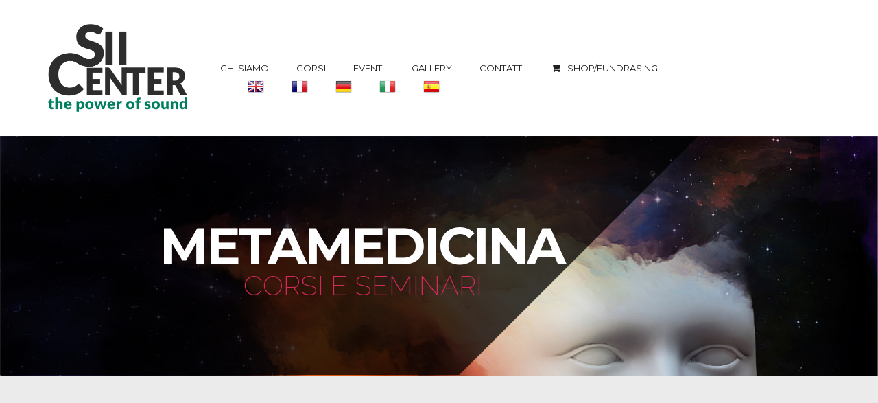

--- FILE ---
content_type: text/html; charset=UTF-8
request_url: https://www.siicenter.org/shortcodes/google-maps/
body_size: 15019
content:
<!doctype html>
<html lang="it-IT" >
<head>
	<meta charset="UTF-8">
	<link rel="profile" href="https://gmpg.org/xfn/11">
	<link rel="pingback" href="https://www.siicenter.org/xmlrpc.php">
	<meta name="viewport" content="width=device-width, initial-scale=1">
	<title>Google Maps &#8211; SII CENTER</title>
<link rel='dns-prefetch' href='//maps.googleapis.com' />
<link rel='dns-prefetch' href='//fonts.googleapis.com' />
<link rel='dns-prefetch' href='//s.w.org' />
<link rel="alternate" type="application/rss+xml" title="SII CENTER &raquo; Feed" href="https://www.siicenter.org/feed/" />
<link rel="alternate" type="application/rss+xml" title="SII CENTER &raquo; Feed dei commenti" href="https://www.siicenter.org/comments/feed/" />
		<script type="text/javascript">
			window._wpemojiSettings = {"baseUrl":"https:\/\/s.w.org\/images\/core\/emoji\/13.0.0\/72x72\/","ext":".png","svgUrl":"https:\/\/s.w.org\/images\/core\/emoji\/13.0.0\/svg\/","svgExt":".svg","source":{"concatemoji":"https:\/\/www.siicenter.org\/wp-includes\/js\/wp-emoji-release.min.js?ver=5.5.17"}};
			!function(e,a,t){var n,r,o,i=a.createElement("canvas"),p=i.getContext&&i.getContext("2d");function s(e,t){var a=String.fromCharCode;p.clearRect(0,0,i.width,i.height),p.fillText(a.apply(this,e),0,0);e=i.toDataURL();return p.clearRect(0,0,i.width,i.height),p.fillText(a.apply(this,t),0,0),e===i.toDataURL()}function c(e){var t=a.createElement("script");t.src=e,t.defer=t.type="text/javascript",a.getElementsByTagName("head")[0].appendChild(t)}for(o=Array("flag","emoji"),t.supports={everything:!0,everythingExceptFlag:!0},r=0;r<o.length;r++)t.supports[o[r]]=function(e){if(!p||!p.fillText)return!1;switch(p.textBaseline="top",p.font="600 32px Arial",e){case"flag":return s([127987,65039,8205,9895,65039],[127987,65039,8203,9895,65039])?!1:!s([55356,56826,55356,56819],[55356,56826,8203,55356,56819])&&!s([55356,57332,56128,56423,56128,56418,56128,56421,56128,56430,56128,56423,56128,56447],[55356,57332,8203,56128,56423,8203,56128,56418,8203,56128,56421,8203,56128,56430,8203,56128,56423,8203,56128,56447]);case"emoji":return!s([55357,56424,8205,55356,57212],[55357,56424,8203,55356,57212])}return!1}(o[r]),t.supports.everything=t.supports.everything&&t.supports[o[r]],"flag"!==o[r]&&(t.supports.everythingExceptFlag=t.supports.everythingExceptFlag&&t.supports[o[r]]);t.supports.everythingExceptFlag=t.supports.everythingExceptFlag&&!t.supports.flag,t.DOMReady=!1,t.readyCallback=function(){t.DOMReady=!0},t.supports.everything||(n=function(){t.readyCallback()},a.addEventListener?(a.addEventListener("DOMContentLoaded",n,!1),e.addEventListener("load",n,!1)):(e.attachEvent("onload",n),a.attachEvent("onreadystatechange",function(){"complete"===a.readyState&&t.readyCallback()})),(n=t.source||{}).concatemoji?c(n.concatemoji):n.wpemoji&&n.twemoji&&(c(n.twemoji),c(n.wpemoji)))}(window,document,window._wpemojiSettings);
		</script>
		<style type="text/css">
img.wp-smiley,
img.emoji {
	display: inline !important;
	border: none !important;
	box-shadow: none !important;
	height: 1em !important;
	width: 1em !important;
	margin: 0 .07em !important;
	vertical-align: -0.1em !important;
	background: none !important;
	padding: 0 !important;
}
</style>
	<link rel='stylesheet' id='gtranslate-style-css'  href='https://www.siicenter.org/wp-content/plugins/gtranslate/gtranslate-style24.css?ver=5.5.17' type='text/css' media='all' />
<link rel='stylesheet' id='wp-block-library-css'  href='https://www.siicenter.org/wp-includes/css/dist/block-library/style.min.css?ver=5.5.17' type='text/css' media='all' />
<link rel='stylesheet' id='wc-block-vendors-style-css'  href='https://www.siicenter.org/wp-content/plugins/woocommerce/packages/woocommerce-blocks/build/vendors-style.css?ver=4.4.3' type='text/css' media='all' />
<link rel='stylesheet' id='wc-block-style-css'  href='https://www.siicenter.org/wp-content/plugins/woocommerce/packages/woocommerce-blocks/build/style.css?ver=4.4.3' type='text/css' media='all' />
<link rel='stylesheet' id='layerslider-css'  href='https://www.siicenter.org/wp-content/plugins/LayerSlider/static/css/layerslider.css?ver=5.6.9' type='text/css' media='all' />
<link rel='stylesheet' id='ls-google-fonts-css'  href='https://fonts.googleapis.com/css?family=Lato:100,300,regular,700,900%7COpen+Sans:300%7CIndie+Flower:regular%7COswald:300,regular,700&#038;subset=latin%2Clatin-ext' type='text/css' media='all' />
<link rel='stylesheet' id='rs-plugin-settings-css'  href='https://www.siicenter.org/wp-content/plugins/revslider/public/assets/css/settings.css?ver=5.4.8.3' type='text/css' media='all' />
<style id='rs-plugin-settings-inline-css' type='text/css'>
.tp-caption a{color:#ff7302;text-shadow:none;-webkit-transition:all 0.2s ease-out;-moz-transition:all 0.2s ease-out;-o-transition:all 0.2s ease-out;-ms-transition:all 0.2s ease-out}.tp-caption a:hover{color:#ffa902}
</style>
<link rel='stylesheet' id='woocommerce-layout-css'  href='https://www.siicenter.org/wp-content/plugins/woocommerce/assets/css/woocommerce-layout.css?ver=5.1.3' type='text/css' media='all' />
<link rel='stylesheet' id='woocommerce-smallscreen-css'  href='https://www.siicenter.org/wp-content/plugins/woocommerce/assets/css/woocommerce-smallscreen.css?ver=5.1.3' type='text/css' media='only screen and (max-width: 768px)' />
<link rel='stylesheet' id='woocommerce-general-css'  href='https://www.siicenter.org/wp-content/plugins/woocommerce/assets/css/woocommerce.css?ver=5.1.3' type='text/css' media='all' />
<style id='woocommerce-inline-inline-css' type='text/css'>
.woocommerce form .form-row .required { visibility: visible; }
</style>
<link rel='stylesheet' id='font-awesome-css'  href='https://www.siicenter.org/wp-content/plugins/unyson/framework/static/libs/font-awesome/css/font-awesome.min.css?ver=2.7.24' type='text/css' media='all' />
<link rel='stylesheet' id='bootstrap-css'  href='https://www.siicenter.org/wp-content/themes/the-core-parent/css/bootstrap.css?ver=1.0.42' type='text/css' media='all' />
<link rel='stylesheet' id='fw-mmenu-css'  href='https://www.siicenter.org/wp-content/themes/the-core-parent/css/jquery.mmenu.all.css?ver=1.0.42' type='text/css' media='all' />
<link rel='stylesheet' id='the-core-style-css'  href='https://www.siicenter.org/wp-content/uploads/the-core-style.css?ver=1616534763' type='text/css' media='all' />
<link rel='stylesheet' id='fw-theme-style-css'  href='https://www.siicenter.org/wp-content/themes/the-core-parent/style.css?ver=1.0.42' type='text/css' media='all' />
<style id='fw-theme-style-inline-css' type='text/css'>
.tf-sh-2f0835b8243f29580f35be1f15457fd8 .fw-col-inner{padding: 85px 85px 0px 85px;}@media only screen and (max-width: 767px) { .tf-sh-2f0835b8243f29580f35be1f15457fd8 .fw-col-inner{padding-top:0px;padding-right:0px;padding-bottom:0px;padding-left:0px;} }
.tf-sh-6bdd3356a4b9475e0ce119d5d7338223 .fw-col-inner{padding: 0px 85px 0px 85px;}@media only screen and (max-width: 767px) { .tf-sh-6bdd3356a4b9475e0ce119d5d7338223 .fw-col-inner{padding-top:0px;padding-right:0px;padding-bottom:0px;padding-left:0px;} }
.tf-sh-4d29ab00a4b6910ea729fb8b9c214d5a .fw-special-title {font-family: 'Montserrat';font-style: normal;font-weight:700;line-height:40px;font-size:19px;letter-spacing:-1px;}
.tf-sh-77ecde4e2ca95604390c8aaad1044f1d .fw-map-canvas .infowindow-title a, .tf-sh-77ecde4e2ca95604390c8aaad1044f1d .fw-map-canvas .infowindow-title a:hover {font-family: 'Montserrat';font-style: normal;font-weight:700;line-height:33px;font-size:13px;letter-spacing:0px;color:#d12a5c;}.tf-sh-77ecde4e2ca95604390c8aaad1044f1d .fw-map-canvas .infowindow-title a:hover {opacity: 0.8;}.tf-sh-77ecde4e2ca95604390c8aaad1044f1d .fw-map-canvas .infowindow-description {font-family: 'Quattrocento Sans';font-style: normal;font-weight:400;line-height:18px;font-size:13px;letter-spacing:0px;}
.tf-sh-0666dd98ad3bf6ce800561ae52ab7ea4 .fw-col-inner{padding: 0px 20px 0px 85px;}@media only screen and (max-width: 767px) { .tf-sh-0666dd98ad3bf6ce800561ae52ab7ea4 .fw-col-inner{padding-top:0px;padding-right:0px;padding-bottom:0px;padding-left:0px;} }
.tf-sh-3aed3e798099d480f517d30ab82a2fa3 .fw-map-canvas .infowindow-title a, .tf-sh-3aed3e798099d480f517d30ab82a2fa3 .fw-map-canvas .infowindow-title a:hover {font-family: 'Montserrat';font-style: normal;font-weight:700;line-height:33px;font-size:13px;letter-spacing:0px;}.tf-sh-3aed3e798099d480f517d30ab82a2fa3 .fw-map-canvas .infowindow-title a:hover {opacity: 0.8;}.tf-sh-3aed3e798099d480f517d30ab82a2fa3 .fw-map-canvas .infowindow-description {font-family: 'Quattrocento Sans';font-style: normal;font-weight:400;line-height:18px;font-size:13px;letter-spacing:0px;}
.tf-sh-f356e0ad772f002d0390f9c5580f08f5 .fw-col-inner{padding: 0px 85px 0px 20px;}@media only screen and (max-width: 767px) { .tf-sh-f356e0ad772f002d0390f9c5580f08f5 .fw-col-inner{padding-top:0px;padding-right:0px;padding-bottom:0px;padding-left:0px;} }
.tf-sh-dad4b6052f3a42de42450ad1a31db662 .fw-map-canvas .infowindow-title a, .tf-sh-dad4b6052f3a42de42450ad1a31db662 .fw-map-canvas .infowindow-title a:hover {font-family: 'Montserrat';font-style: normal;font-weight:700;line-height:33px;font-size:13px;letter-spacing:-1px;color:#d12a5c;}.tf-sh-dad4b6052f3a42de42450ad1a31db662 .fw-map-canvas .infowindow-title a:hover {opacity: 0.8;}.tf-sh-dad4b6052f3a42de42450ad1a31db662 .fw-map-canvas .infowindow-description {font-family: 'Quattrocento Sans';font-style: normal;font-weight:400;line-height:18px;font-size:13px;letter-spacing:0px;}
.tf-sh-df2f014838cc9788d7610940419e0a7d .fw-col-inner{padding: 0px 85px 0px 85px;}@media only screen and (max-width: 767px) { .tf-sh-df2f014838cc9788d7610940419e0a7d .fw-col-inner{padding-top:0px;padding-right:0px;padding-bottom:0px;padding-left:0px;} }
.tf-sh-dc94ba8d025bf0c3bfe93387f4fc0d59 .fw-special-title {font-family: 'Montserrat';font-style: normal;font-weight:700;line-height:40px;font-size:19px;letter-spacing:-1px;}
.tf-sh-c4895f28ee24c1618270f51286495913 .fw-col-inner{padding: 0px 85px 0px 85px;}@media only screen and (max-width: 767px) { .tf-sh-c4895f28ee24c1618270f51286495913 .fw-col-inner{padding-top:0px;padding-right:0px;padding-bottom:0px;padding-left:0px;} }
.tf-sh-2ec8450a06fa9b675407bbe4094d71d2 .fw-map-canvas .infowindow-title a, .tf-sh-2ec8450a06fa9b675407bbe4094d71d2 .fw-map-canvas .infowindow-title a:hover {font-family: 'Montserrat';font-style: normal;font-weight:700;line-height:33px;font-size:13px;letter-spacing:0px;}.tf-sh-2ec8450a06fa9b675407bbe4094d71d2 .fw-map-canvas .infowindow-title a:hover {opacity: 0.8;}.tf-sh-2ec8450a06fa9b675407bbe4094d71d2 .fw-map-canvas .infowindow-description {font-family: 'Quattrocento Sans';font-style: normal;font-weight:400;line-height:18px;font-size:13px;letter-spacing:0px;}
.tf-sh-79812b10ef70a0fd925c44387ddb47a8 .fw-col-inner{padding: 0px 85px 0px 85px;}@media only screen and (max-width: 767px) { .tf-sh-79812b10ef70a0fd925c44387ddb47a8 .fw-col-inner{padding-top:0px;padding-right:0px;padding-bottom:0px;padding-left:0px;} }
.tf-sh-4c69139000de9e3c3f2a3fd5dd135a40 .fw-map-canvas .infowindow-title a, .tf-sh-4c69139000de9e3c3f2a3fd5dd135a40 .fw-map-canvas .infowindow-title a:hover {font-family: 'Montserrat';font-style: normal;font-weight:700;line-height:33px;font-size:13px;letter-spacing:-1px;color:#d12a5c;}.tf-sh-4c69139000de9e3c3f2a3fd5dd135a40 .fw-map-canvas .infowindow-title a:hover {opacity: 0.8;}.tf-sh-4c69139000de9e3c3f2a3fd5dd135a40 .fw-map-canvas .infowindow-description {font-family: 'Quattrocento Sans';font-style: normal;font-weight:400;line-height:18px;font-size:13px;letter-spacing:0px;}
.tf-sh-3cab1ef9f8967044c03703e6ceb7dfde .fw-col-inner{padding: 0px 85px 0px 85px;}@media only screen and (max-width: 767px) { .tf-sh-3cab1ef9f8967044c03703e6ceb7dfde .fw-col-inner{padding-top:0px;padding-right:0px;padding-bottom:0px;padding-left:0px;} }
.tf-sh-1db2d90d7469fd931cf81869d4bbfc35 .fw-map-canvas .infowindow-title a, .tf-sh-1db2d90d7469fd931cf81869d4bbfc35 .fw-map-canvas .infowindow-title a:hover {font-family: 'Montserrat';font-style: normal;font-weight:700;line-height:33px;font-size:13px;letter-spacing:0px;}.tf-sh-1db2d90d7469fd931cf81869d4bbfc35 .fw-map-canvas .infowindow-title a:hover {opacity: 0.8;}.tf-sh-1db2d90d7469fd931cf81869d4bbfc35 .fw-map-canvas .infowindow-description {font-family: 'Quattrocento Sans';font-style: normal;font-weight:400;line-height:18px;font-size:13px;letter-spacing:0px;}
.tf-sh-ad68828c58e0c217b7029e516f1284e2 .fw-col-inner{padding: 0px 85px 0px 85px;}@media only screen and (max-width: 767px) { .tf-sh-ad68828c58e0c217b7029e516f1284e2 .fw-col-inner{padding-top:0px;padding-right:0px;padding-bottom:0px;padding-left:0px;} }
.tf-sh-d7f1810cda843e9cdb758f04522110d9 .fw-map-canvas .infowindow-title a, .tf-sh-d7f1810cda843e9cdb758f04522110d9 .fw-map-canvas .infowindow-title a:hover {font-family: 'Montserrat';font-style: normal;font-weight:700;line-height:33px;font-size:13px;letter-spacing:-1px;color:#d12a5c;}.tf-sh-d7f1810cda843e9cdb758f04522110d9 .fw-map-canvas .infowindow-title a:hover {opacity: 0.8;}.tf-sh-d7f1810cda843e9cdb758f04522110d9 .fw-map-canvas .infowindow-description {font-family: 'Quattrocento Sans';font-style: normal;font-weight:400;line-height:18px;font-size:13px;letter-spacing:0px;}
</style>
<link rel='stylesheet' id='prettyPhoto-css'  href='https://www.siicenter.org/wp-content/themes/the-core-parent/css/prettyPhoto.css?ver=1.0.42' type='text/css' media='all' />
<link rel='stylesheet' id='animate-css'  href='https://www.siicenter.org/wp-content/themes/the-core-parent/css/animate.css?ver=1.0.42' type='text/css' media='all' />
<link rel='stylesheet' id='fw-shortcode-section-background-video-css'  href='https://www.siicenter.org/wp-content/plugins/unyson/framework/extensions/shortcodes/shortcodes/section/static/css/background.css?ver=5.5.17' type='text/css' media='all' />
<link rel='stylesheet' id='fw-shortcode-map-css'  href='https://www.siicenter.org/wp-content/plugins/unyson/framework/extensions/shortcodes/shortcodes/map/static/css/styles.css?ver=5.5.17' type='text/css' media='all' />
<link rel='stylesheet' id='fw-googleFonts-css'  href='https://fonts.googleapis.com/css?family=Montserrat%3Aregular%2C700%2Citalic%2C700italic%7CMerriweather%3A300%2C300italic%7CQuattrocento+Sans%3Aregular%2C700%7CNTR%3Aregular%7CRaleway%3A100%2C100italic&#038;subset=latin&#038;ver=5.5.17' type='text/css' media='all' />
<script type='text/javascript' src='https://www.siicenter.org/wp-includes/js/jquery/jquery.js?ver=1.12.4-wp' id='jquery-core-js'></script>
<script type='text/javascript' src='https://www.siicenter.org/wp-content/plugins/LayerSlider/static/js/greensock.js?ver=1.11.8' id='greensock-js'></script>
<script type='text/javascript' id='layerslider-js-extra'>
/* <![CDATA[ */
var LS_Meta = {"v":"5.6.9"};
/* ]]> */
</script>
<script type='text/javascript' src='https://www.siicenter.org/wp-content/plugins/LayerSlider/static/js/layerslider.kreaturamedia.jquery.js?ver=5.6.9' id='layerslider-js'></script>
<script type='text/javascript' src='https://www.siicenter.org/wp-content/plugins/LayerSlider/static/js/layerslider.transitions.js?ver=5.6.9' id='layerslider-transitions-js'></script>
<script type='text/javascript' src='https://www.siicenter.org/wp-content/plugins/revslider/public/assets/js/jquery.themepunch.tools.min.js?ver=5.4.8.3' id='tp-tools-js'></script>
<script type='text/javascript' src='https://www.siicenter.org/wp-content/plugins/revslider/public/assets/js/jquery.themepunch.revolution.min.js?ver=5.4.8.3' id='revmin-js'></script>
<script type='text/javascript' src='https://www.siicenter.org/wp-content/themes/the-core-parent/js/lib/modernizr.min.js?ver=1.0.42' id='modernizr-js'></script>
<script type='text/javascript' src='https://www.siicenter.org/wp-content/themes/the-core-parent/js/lib/bootstrap.min.js?ver=1.0.42' id='bootstrap-js'></script>
<script type='text/javascript' src='https://www.siicenter.org/wp-content/themes/the-core-parent/js/jquery.touchSwipe.min.js?ver=1.0.42' id='touchSwipe-js'></script>
<script type='text/javascript' src='https://www.siicenter.org/wp-content/themes/the-core-parent/js/lib/html5shiv.js?ver=1.0.42' id='html5shiv-js'></script>
<script type='text/javascript' src='https://www.siicenter.org/wp-content/themes/the-core-parent/js/lib/respond.min.js?ver=1.0.42' id='respond-js'></script>
<meta name="generator" content="Powered by LayerSlider 5.6.9 - Multi-Purpose, Responsive, Parallax, Mobile-Friendly Slider Plugin for WordPress." />
<!-- LayerSlider updates and docs at: https://kreaturamedia.com/layerslider-responsive-wordpress-slider-plugin/ -->
<link rel="https://api.w.org/" href="https://www.siicenter.org/wp-json/" /><link rel="alternate" type="application/json" href="https://www.siicenter.org/wp-json/wp/v2/pages/2351" /><link rel="EditURI" type="application/rsd+xml" title="RSD" href="https://www.siicenter.org/xmlrpc.php?rsd" />
<link rel="wlwmanifest" type="application/wlwmanifest+xml" href="https://www.siicenter.org/wp-includes/wlwmanifest.xml" /> 
<meta name="generator" content="WordPress 5.5.17" />
<meta name="generator" content="WooCommerce 5.1.3" />
<link rel="canonical" href="https://www.siicenter.org/shortcodes/google-maps/" />
<link rel='shortlink' href='https://www.siicenter.org/?p=2351' />
<link rel="alternate" type="application/json+oembed" href="https://www.siicenter.org/wp-json/oembed/1.0/embed?url=https%3A%2F%2Fwww.siicenter.org%2Fshortcodes%2Fgoogle-maps%2F" />
<link rel="alternate" type="text/xml+oembed" href="https://www.siicenter.org/wp-json/oembed/1.0/embed?url=https%3A%2F%2Fwww.siicenter.org%2Fshortcodes%2Fgoogle-maps%2F&#038;format=xml" />
<meta property="og:title" content="Google Maps" /><meta property="og:url" content="https://www.siicenter.org/shortcodes/google-maps/" /><meta property="og:type" content="website" /><meta property="og:description" content="" />	<noscript><style>.woocommerce-product-gallery{ opacity: 1 !important; }</style></noscript>
	<meta name="generator" content="Powered by Slider Revolution 5.4.8.3 - responsive, Mobile-Friendly Slider Plugin for WordPress with comfortable drag and drop interface." />
<script type="text/javascript">function setREVStartSize(e){									
						try{ e.c=jQuery(e.c);var i=jQuery(window).width(),t=9999,r=0,n=0,l=0,f=0,s=0,h=0;
							if(e.responsiveLevels&&(jQuery.each(e.responsiveLevels,function(e,f){f>i&&(t=r=f,l=e),i>f&&f>r&&(r=f,n=e)}),t>r&&(l=n)),f=e.gridheight[l]||e.gridheight[0]||e.gridheight,s=e.gridwidth[l]||e.gridwidth[0]||e.gridwidth,h=i/s,h=h>1?1:h,f=Math.round(h*f),"fullscreen"==e.sliderLayout){var u=(e.c.width(),jQuery(window).height());if(void 0!=e.fullScreenOffsetContainer){var c=e.fullScreenOffsetContainer.split(",");if (c) jQuery.each(c,function(e,i){u=jQuery(i).length>0?u-jQuery(i).outerHeight(!0):u}),e.fullScreenOffset.split("%").length>1&&void 0!=e.fullScreenOffset&&e.fullScreenOffset.length>0?u-=jQuery(window).height()*parseInt(e.fullScreenOffset,0)/100:void 0!=e.fullScreenOffset&&e.fullScreenOffset.length>0&&(u-=parseInt(e.fullScreenOffset,0))}f=u}else void 0!=e.minHeight&&f<e.minHeight&&(f=e.minHeight);e.c.closest(".rev_slider_wrapper").css({height:f})					
						}catch(d){console.log("Failure at Presize of Slider:"+d)}						
					};</script>
</head>
<body data-rsssl=1 class="page-template page-template-visual-builder-template page-template-visual-builder-template-php page page-id-2351 page-child parent-pageid-18 theme-the-core-parent woocommerce-no-js fw-full fw-website-align-center fw-section-space-sm header-1 fw-top-bar-off fw-no-absolute-header fw-top-social-right  fw-top-logo-left fw-logo-image fw-logo-retina fw-search-filter-off" itemscope="itemscope" itemtype="https://schema.org/WebPage">
    				<div id="page" class="hfeed site">
						<header class="fw-header" itemscope="itemscope" itemtype="https://schema.org/WPHeader">
		<div class="fw-header-main">
		<div class="fw-container">
			<a href="#mobile-menu" class="mmenu-link"><i class="fa fa-navicon"></i></a>
										<div class="fw-wrap-logo">
				
												<a href="https://www.siicenter.org/" class="fw-site-logo">
								<img src="//www.siicenter.org/wp-content/uploads/2016/08/Sii-center-Logo-scritta-verde-Ok-1.png" alt="SII CENTER" />
							</a>
						
							</div>
									<div class="fw-nav-wrap" itemscope="itemscope" itemtype="https://schema.org/SiteNavigationElement" role="navigation">
				<nav id="fw-menu-primary" class="fw-site-navigation primary-navigation"><ul id="menu-nino-home" class="fw-nav-menu"><li id="menu-item-6217" class="menu-item menu-item-type-post_type menu-item-object-page menu-item-6217"><a href="https://www.siicenter.org/chi-siamo/" >CHI SIAMO</a></li>
<li id="menu-item-6280" class="menu-item menu-item-type-post_type menu-item-object-page menu-item-has-children menu-item-6280"><a href="https://www.siicenter.org/corsi/" >CORSI</a>
<ul class="sub-menu">
	<li id="menu-item-6430" class="menu-item menu-item-type-post_type menu-item-object-page menu-item-6430"><a href="https://www.siicenter.org/corsi-di-musica/" >CORSI DI MUSICA</a></li>
	<li id="menu-item-6792" class="menu-item menu-item-type-post_type menu-item-object-page menu-item-6792"><a href="https://www.siicenter.org/pnei-ascolto-e-benessere/" >PNEI-ASCOLTO E BENESSERE</a></li>
	<li id="menu-item-6407" class="menu-item menu-item-type-post_type menu-item-object-page menu-item-6407"><a href="https://www.siicenter.org/metamusica/" >METAMUSICA</a></li>
	<li id="menu-item-6352" class="menu-item menu-item-type-post_type menu-item-object-page menu-item-6352"><a href="https://www.siicenter.org/shortcodes/metamedicina/" >METAMEDICINA</a></li>
	<li id="menu-item-6355" class="menu-item menu-item-type-post_type menu-item-object-page menu-item-6355"><a href="https://www.siicenter.org/seminari/" >SEMINARI</a></li>
	<li id="menu-item-6358" class="menu-item menu-item-type-post_type menu-item-object-page menu-item-6358"><a href="https://www.siicenter.org/meditazione-col-suono/" >MEDITAZIONE COL SUONO</a></li>
	<li id="menu-item-6361" class="menu-item menu-item-type-post_type menu-item-object-page menu-item-6361"><a href="https://www.siicenter.org/research/" >RESEARCH</a></li>
	<li id="menu-item-6364" class="menu-item menu-item-type-post_type menu-item-object-page menu-item-6364"><a href="https://www.siicenter.org/terza-eta/" >TERZA ETA’</a></li>
</ul>
</li>
<li id="menu-item-6219" class="menu-item menu-item-type-post_type menu-item-object-page menu-item-6219"><a href="https://www.siicenter.org/events/" >EVENTI</a></li>
<li id="menu-item-6220" class="menu-item menu-item-type-post_type menu-item-object-page menu-item-has-children menu-item-6220"><a href="https://www.siicenter.org/gallery/" >GALLERY</a>
<ul class="sub-menu">
	<li id="menu-item-6965" class="menu-item menu-item-type-custom menu-item-object-custom menu-item-6965"><a href="https://www.siicenter.org/gallery/" >GALLERY</a></li>
	<li id="menu-item-6924" class="menu-item menu-item-type-post_type menu-item-object-page menu-item-6924"><a href="https://www.siicenter.org/seminar-2/" >SEMINAR &#038; CONFERENZE</a></li>
	<li id="menu-item-6942" class="menu-item menu-item-type-post_type menu-item-object-page menu-item-6942"><a href="https://www.siicenter.org/seminar-2-2/" >MAURIZIO COLONNA</a></li>
	<li id="menu-item-6353" class="menu-item menu-item-type-post_type menu-item-object-page menu-item-6353"><a href="https://www.siicenter.org/shortcodes/video-audio/" >VIDEO &#038; AUDIO</a></li>
</ul>
</li>
<li id="menu-item-6218" class="menu-item menu-item-type-post_type menu-item-object-page menu-item-6218"><a href="https://www.siicenter.org/contact/" >CONTATTI</a></li>
<li id="menu-item-6523" class="menu-item menu-item-type-post_type menu-item-object-page menu-item-has-children menu-item-has-icon menu-item-6523"><a href="https://www.siicenter.org/negozio/" ><i class="fa fa-shopping-cart"></i>SHOP/FUNDRASING</a>
<ul class="sub-menu">
	<li id="menu-item-6575" class="menu-item menu-item-type-post_type menu-item-object-page menu-item-6575"><a href="https://www.siicenter.org/donazioni/" >DONAZIONI</a></li>
	<li id="menu-item-6525" class="menu-item menu-item-type-post_type menu-item-object-page menu-item-6525"><a href="https://www.siicenter.org/carrello/" >CARRELLO</a></li>
	<li id="menu-item-6527" class="menu-item menu-item-type-post_type menu-item-object-page menu-item-6527"><a href="https://www.siicenter.org/checkout/" >CASSA</a></li>
	<li id="menu-item-6529" class="menu-item menu-item-type-post_type menu-item-object-page menu-item-6529"><a href="https://www.siicenter.org/mio-account/" >My ACCOUNT</a></li>
	<li id="menu-item-6551" class="menu-item menu-item-type-post_type menu-item-object-page menu-item-6551"><a href="https://www.siicenter.org/termini-e-condizioni/" >TERMINI E CONDIZIONI</a></li>
</ul>
</li>
<li id="menu-item-6662" class="menu-item menu-item-type-custom menu-item-object-custom menu-item-6662"><a ><!-- GTranslate: https://gtranslate.io/ --> <a href="#" onclick="doGTranslate('it|en');return false;" title="English" class="gflag nturl" style="background-position:-0px -0px;"><img src="https://www.siicenter.org/wp-content/plugins/gtranslate/blank.png" height="24" width="24" alt="English" /></a><a href="#" onclick="doGTranslate('it|fr');return false;" title="French" class="gflag nturl" style="background-position:-200px -100px;"><img src="https://www.siicenter.org/wp-content/plugins/gtranslate/blank.png" height="24" width="24" alt="French" /></a><a href="#" onclick="doGTranslate('it|de');return false;" title="German" class="gflag nturl" style="background-position:-300px -100px;"><img src="https://www.siicenter.org/wp-content/plugins/gtranslate/blank.png" height="24" width="24" alt="German" /></a><a href="#" onclick="doGTranslate('it|it');return false;" title="Italian" class="gflag nturl" style="background-position:-600px -100px;"><img src="https://www.siicenter.org/wp-content/plugins/gtranslate/blank.png" height="24" width="24" alt="Italian" /></a><a href="#" onclick="doGTranslate('it|es');return false;" title="Spanish" class="gflag nturl" style="background-position:-600px -200px;"><img src="https://www.siicenter.org/wp-content/plugins/gtranslate/blank.png" height="24" width="24" alt="Spanish" /></a><style type="text/css"> <!-- #goog-gt-tt {display:none !important;} .goog-te-banner-frame {display:none !important;} .goog-te-menu-value:hover {text-decoration:none !important;} body {top:0 !important;} #google_translate_element2 {display:none!important;} --> </style>  <div id="google_translate_element2"></div> <script type="text/javascript"> function googleTranslateElementInit2() {new google.translate.TranslateElement({pageLanguage: 'it',autoDisplay: false}, 'google_translate_element2');} </script><script type="text/javascript" src="//translate.google.com/translate_a/element.js?cb=googleTranslateElementInit2"></script>   <script type="text/javascript"> function GTranslateFireEvent(element,event){try{if(document.createEventObject){var evt=document.createEventObject();element.fireEvent('on'+event,evt)}else{var evt=document.createEvent('HTMLEvents');evt.initEvent(event,true,true);element.dispatchEvent(evt)}}catch(e){}}function doGTranslate(lang_pair){if(lang_pair.value)lang_pair=lang_pair.value;if(lang_pair=='')return;var lang=lang_pair.split('|')[1];var teCombo;var sel=document.getElementsByTagName('select');for(var i=0;i<sel.length;i++)if(sel[i].className=='goog-te-combo')teCombo=sel[i];if(document.getElementById('google_translate_element2')==null||document.getElementById('google_translate_element2').innerHTML.length==0||teCombo.length==0||teCombo.innerHTML.length==0){setTimeout(function(){doGTranslate(lang_pair)},500)}else{teCombo.value=lang;GTranslateFireEvent(teCombo,'change');GTranslateFireEvent(teCombo,'change')}} </script></a></li>
</ul></nav>			</div>
		</div>
	</div>
	</header>
<nav id="mobile-menu"><ul><li  class="menu-item menu-item-type-post_type menu-item-object-page"><a href="https://www.siicenter.org/chi-siamo/">CHI SIAMO</a></li><li  class="menu-item menu-item-type-post_type menu-item-object-page menu-item-has-children"><a href="https://www.siicenter.org/corsi/">CORSI</a><ul class="sub-menu">	<li  class="menu-item menu-item-type-post_type menu-item-object-page"><a href="https://www.siicenter.org/corsi-di-musica/">CORSI DI MUSICA</a></li>	<li  class="menu-item menu-item-type-post_type menu-item-object-page"><a href="https://www.siicenter.org/pnei-ascolto-e-benessere/">PNEI-ASCOLTO E BENESSERE</a></li>	<li  class="menu-item menu-item-type-post_type menu-item-object-page"><a href="https://www.siicenter.org/metamusica/">METAMUSICA</a></li>	<li  class="menu-item menu-item-type-post_type menu-item-object-page"><a href="https://www.siicenter.org/shortcodes/metamedicina/">METAMEDICINA</a></li>	<li  class="menu-item menu-item-type-post_type menu-item-object-page"><a href="https://www.siicenter.org/seminari/">SEMINARI</a></li>	<li  class="menu-item menu-item-type-post_type menu-item-object-page"><a href="https://www.siicenter.org/meditazione-col-suono/">MEDITAZIONE COL SUONO</a></li>	<li  class="menu-item menu-item-type-post_type menu-item-object-page"><a href="https://www.siicenter.org/research/">RESEARCH</a></li>	<li  class="menu-item menu-item-type-post_type menu-item-object-page"><a href="https://www.siicenter.org/terza-eta/">TERZA ETA’</a></li></ul></li><li  class="menu-item menu-item-type-post_type menu-item-object-page"><a href="https://www.siicenter.org/events/">EVENTI</a></li><li  class="menu-item menu-item-type-post_type menu-item-object-page menu-item-has-children"><a href="https://www.siicenter.org/gallery/">GALLERY</a><ul class="sub-menu">	<li  class="menu-item menu-item-type-custom menu-item-object-custom"><a href="https://www.siicenter.org/gallery/">GALLERY</a></li>	<li  class="menu-item menu-item-type-post_type menu-item-object-page"><a href="https://www.siicenter.org/seminar-2/">SEMINAR &#038; CONFERENZE</a></li>	<li  class="menu-item menu-item-type-post_type menu-item-object-page"><a href="https://www.siicenter.org/seminar-2-2/">MAURIZIO COLONNA</a></li>	<li  class="menu-item menu-item-type-post_type menu-item-object-page"><a href="https://www.siicenter.org/shortcodes/video-audio/">VIDEO &#038; AUDIO</a></li></ul></li><li  class="menu-item menu-item-type-post_type menu-item-object-page"><a href="https://www.siicenter.org/contact/">CONTATTI</a></li><li  class="menu-item menu-item-type-post_type menu-item-object-page menu-item-has-children menu-item-has-icon"><a href="https://www.siicenter.org/negozio/">SHOP/FUNDRASING</a><ul class="sub-menu">	<li  class="menu-item menu-item-type-post_type menu-item-object-page"><a href="https://www.siicenter.org/donazioni/">DONAZIONI</a></li>	<li  class="menu-item menu-item-type-post_type menu-item-object-page"><a href="https://www.siicenter.org/carrello/">CARRELLO</a></li>	<li  class="menu-item menu-item-type-post_type menu-item-object-page"><a href="https://www.siicenter.org/checkout/">CASSA</a></li>	<li  class="menu-item menu-item-type-post_type menu-item-object-page"><a href="https://www.siicenter.org/mio-account/">My ACCOUNT</a></li>	<li  class="menu-item menu-item-type-post_type menu-item-object-page"><a href="https://www.siicenter.org/termini-e-condizioni/">TERMINI E CONDIZIONI</a></li></ul></li><li  class="menu-item menu-item-type-custom menu-item-object-custom"><a><!-- GTranslate: https://gtranslate.io/ --> <a href="#" onclick="doGTranslate('it|en');return false;" title="English" class="gflag nturl" style="background-position:-0px -0px;"><img src="https://www.siicenter.org/wp-content/plugins/gtranslate/blank.png" height="24" width="24" alt="English" /></a><a href="#" onclick="doGTranslate('it|fr');return false;" title="French" class="gflag nturl" style="background-position:-200px -100px;"><img src="https://www.siicenter.org/wp-content/plugins/gtranslate/blank.png" height="24" width="24" alt="French" /></a><a href="#" onclick="doGTranslate('it|de');return false;" title="German" class="gflag nturl" style="background-position:-300px -100px;"><img src="https://www.siicenter.org/wp-content/plugins/gtranslate/blank.png" height="24" width="24" alt="German" /></a><a href="#" onclick="doGTranslate('it|it');return false;" title="Italian" class="gflag nturl" style="background-position:-600px -100px;"><img src="https://www.siicenter.org/wp-content/plugins/gtranslate/blank.png" height="24" width="24" alt="Italian" /></a><a href="#" onclick="doGTranslate('it|es');return false;" title="Spanish" class="gflag nturl" style="background-position:-600px -200px;"><img src="https://www.siicenter.org/wp-content/plugins/gtranslate/blank.png" height="24" width="24" alt="Spanish" /></a><style type="text/css"> <!-- #goog-gt-tt {display:none !important;} .goog-te-banner-frame {display:none !important;} .goog-te-menu-value:hover {text-decoration:none !important;} body {top:0 !important;} #google_translate_element2 {display:none!important;} --> </style>  <div id="google_translate_element2"></div> <script type="text/javascript"> function googleTranslateElementInit2() {new google.translate.TranslateElement({pageLanguage: 'it',autoDisplay: false}, 'google_translate_element2');} </script><script type="text/javascript" src="//translate.google.com/translate_a/element.js?cb=googleTranslateElementInit2"></script>   <script type="text/javascript"> function GTranslateFireEvent(element,event){try{if(document.createEventObject){var evt=document.createEventObject();element.fireEvent('on'+event,evt)}else{var evt=document.createEvent('HTMLEvents');evt.initEvent(event,true,true);element.dispatchEvent(evt)}}catch(e){}}function doGTranslate(lang_pair){if(lang_pair.value)lang_pair=lang_pair.value;if(lang_pair=='')return;var lang=lang_pair.split('|')[1];var teCombo;var sel=document.getElementsByTagName('select');for(var i=0;i<sel.length;i++)if(sel[i].className=='goog-te-combo')teCombo=sel[i];if(document.getElementById('google_translate_element2')==null||document.getElementById('google_translate_element2').innerHTML.length==0||teCombo.length==0||teCombo.innerHTML.length==0){setTimeout(function(){doGTranslate(lang_pair)},500)}else{teCombo.value=lang;GTranslateFireEvent(teCombo,'change');GTranslateFireEvent(teCombo,'change')}} </script></a></li></ul></nav>						<div id="main" class="site-main">
			<div class="fw-page-builder-content"><section   class="fw-main-row-custom fw-main-row-top fw-section-no-padding  auto  fw-section-position-back tf-sh-de2cbcb6a80df91d694ad93091768915"    >
			<div class="fw-container-fluid" >
		<div class="fw-row">
	<div id="column-696ecd1f9d476" class="fw-col-sm-12 tf-sh-4aebdfbfa973fc4ee33daac9e89d38e2  fw-col-no-padding" >
	<div class="fw-wrap-col-inner clearfix  "   >
				<div class="fw-col-inner">
			<link href="https://fonts.googleapis.com/css?family=Montserrat:700%7CRaleway:200%2C400" rel="stylesheet" property="stylesheet" type="text/css" media="all">
<div id="rev_slider_9_1_wrapper" class="rev_slider_wrapper fullwidthbanner-container" data-source="gallery" style="margin:0px auto;background:transparent;padding:0px;margin-top:0px;margin-bottom:0px;">
<!-- START REVOLUTION SLIDER 5.4.8.3 fullwidth mode -->
	<div id="rev_slider_9_1" class="rev_slider fullwidthabanner" style="display:none;" data-version="5.4.8.3">
<ul>	<!-- SLIDE  -->
	<li data-index="rs-16" data-transition="slideleft" data-slotamount="default" data-hideafterloop="0" data-hideslideonmobile="off"  data-easein="default" data-easeout="default" data-masterspeed="default"  data-delay="8200"  data-rotate="0"  data-saveperformance="off"  data-title="Slide" data-param1="" data-param2="" data-param3="" data-param4="" data-param5="" data-param6="" data-param7="" data-param8="" data-param9="" data-param10="" data-description="">
		<!-- MAIN IMAGE -->
		<img src="https://www.siicenter.org/wp-content/plugins/revslider/admin/assets/images/dummy.png"  alt="" title="banner metamedicina"  width="1360" height="494" data-lazyload="https://www.siicenter.org/wp-content/uploads/2016/08/banner-metamedicina.jpg" data-bgposition="right top" data-bgfit="cover" data-bgrepeat="no-repeat" data-bgparallax="off" class="rev-slidebg" data-no-retina>
		<!-- LAYERS -->

		<!-- LAYER NR. 1 -->
		<div class="tp-caption   tp-resizeme" 
			 id="slide-16-layer-1" 
			 data-x="['left','left','left','left']" data-hoffset="['-640','-1050','-1450','-1700']" 
			 data-y="['top','top','top','top']" data-voffset="['0','0','0','0']" 
						data-width="none"
			data-height="none"
			data-whitespace="nowrap"
 
			data-type="image" 
			data-responsive_offset="on" 

			data-frames='[{"from":"x:left;","speed":500,"to":"o:1;","delay":740,"ease":"easeOutCubic"},{"delay":"wait","speed":500,"ease":"nothing"}]'
			data-textAlign="['left','left','left','left']"
			data-paddingtop="[0,0,0,0]"
			data-paddingright="[0,0,0,0]"
			data-paddingbottom="[0,0,0,0]"
			data-paddingleft="[0,0,0,0]"

			style="z-index: 5;"><img src="https://www.siicenter.org/wp-content/plugins/revslider/admin/assets/images/dummy.png" alt="" data-ww="['2560px','2560px','2560px','2560px']" data-hh="['523px','523px','523px','523px']" width="2560" height="523" data-lazyload="https://www.siicenter.org/wp-content/uploads/2015/09/intr_ovrl_v2.png" data-no-retina> </div>

		<!-- LAYER NR. 2 -->
		<div class="tp-caption montserrat117white   tp-resizeme" 
			 id="slide-16-layer-2" 
			 data-x="['center','center','center','center']" data-hoffset="['-168','0','0','0']" 
			 data-y="['top','top','top','top']" data-voffset="['210','184','184','143']" 
						data-fontsize="['113','90','65','50']"
			data-width="none"
			data-height="none"
			data-whitespace="nowrap"
 
			data-type="text" 
			data-responsive_offset="on" 

			data-frames='[{"from":"y:-50px;opacity:0;","speed":400,"to":"o:1;","delay":1000,"ease":"easeOutCubic"},{"delay":"wait","speed":300,"ease":"nothing"}]'
			data-textAlign="['left','left','left','left']"
			data-paddingtop="[0,0,0,0]"
			data-paddingright="[0,0,0,0]"
			data-paddingbottom="[0,0,0,0]"
			data-paddingleft="[0,0,0,0]"

			style="z-index: 6; white-space: nowrap; line-height: 60px; color: rgba(255,255,255,1);letter-spacing:-4px;">METAMEDICINA </div>

		<!-- LAYER NR. 3 -->
		<div class="tp-caption raleway200pink   tp-resizeme" 
			 id="slide-16-layer-5" 
			 data-x="['center','center','center','center']" data-hoffset="['-166','0','-1','0']" 
			 data-y="['top','top','top','top']" data-voffset="['298','268','246','189']" 
						data-fontsize="['60','60','40','35']"
			data-fontweight="['200','200','400','400']"
			data-width="none"
			data-height="none"
			data-whitespace="nowrap"
 
			data-type="text" 
			data-responsive_offset="on" 

			data-frames='[{"from":"y:-50px;opacity:0;","speed":400,"to":"o:1;","delay":1450,"ease":"easeOutCubic"},{"delay":"wait","speed":300,"ease":"nothing"}]'
			data-textAlign="['left','left','left','left']"
			data-paddingtop="[0,0,0,0]"
			data-paddingright="[0,0,0,0]"
			data-paddingbottom="[0,0,0,0]"
			data-paddingleft="[0,0,0,0]"

			style="z-index: 7; white-space: nowrap; line-height: 60px; color: rgba(209,42,92,1);letter-spacing:0px;">CORSI E SEMINARI </div>
	</li>
</ul>
<div class="tp-bannertimer" style="height: 5px; background: rgba(0,0,0,0.15);"></div>	</div>
<script>var htmlDiv = document.getElementById("rs-plugin-settings-inline-css"); var htmlDivCss=".tp-caption.montserrat117white,.montserrat117white{color:#ffffff;font-size:113px;font-weight:700;font-family:Montserrat;text-decoration:none;background-color:transparent;border-width:0px;border-color:rgb(0,0,0);border-style:none;text-shadow:none;letter-spacing:-5px}.tp-caption.raleway200pink,.raleway200pink{font-size:60px;font-weight:200;font-family:Raleway;color:#d12a5c;text-decoration:none;background-color:transparent;border-width:0px;border-color:rgb(0,0,0);border-style:none;text-shadow:none;letter-spacing:-4px}";
				if(htmlDiv) {
					htmlDiv.innerHTML = htmlDiv.innerHTML + htmlDivCss;
				}else{
					var htmlDiv = document.createElement("div");
					htmlDiv.innerHTML = "<style>" + htmlDivCss + "</style>";
					document.getElementsByTagName("head")[0].appendChild(htmlDiv.childNodes[0]);
				}
			</script>
		<script type="text/javascript">
if (setREVStartSize!==undefined) setREVStartSize(
	{c: '#rev_slider_9_1', responsiveLevels: [1240,1024,778,480], gridwidth: [1920,1240,778,480], gridheight: [523,500,500,400], sliderLayout: 'fullwidth'});
			
var revapi9,
	tpj;	
(function() {			
	if (!/loaded|interactive|complete/.test(document.readyState)) document.addEventListener("DOMContentLoaded",onLoad); else onLoad();	
	function onLoad() {				
		if (tpj===undefined) { tpj = jQuery; if("off" == "on") tpj.noConflict();}
	if(tpj("#rev_slider_9_1").revolution == undefined){
		revslider_showDoubleJqueryError("#rev_slider_9_1");
	}else{
		revapi9 = tpj("#rev_slider_9_1").show().revolution({
			sliderType:"standard",
			jsFileLocation:"//www.siicenter.org/wp-content/plugins/revslider/public/assets/js/",
			sliderLayout:"fullwidth",
			dottedOverlay:"none",
			delay:9000,
			navigation: {
				keyboardNavigation:"off",
				keyboard_direction: "horizontal",
				mouseScrollNavigation:"off",
 							mouseScrollReverse:"default",
				onHoverStop:"off",
				touch:{
					touchenabled:"on",
					touchOnDesktop:"off",
					swipe_threshold: 75,
					swipe_min_touches: 50,
					swipe_direction: "horizontal",
					drag_block_vertical: false
				}
			},
			responsiveLevels:[1240,1024,778,480],
			visibilityLevels:[1240,1024,778,480],
			gridwidth:[1920,1240,778,480],
			gridheight:[523,500,500,400],
			lazyType:"smart",
			parallax: {
				type:"mouse",
				origo:"slidercenter",
				speed:2000,
				speedbg:0,
				speedls:0,
				levels:[2,3,4,5,6,7,12,16,10,50,46,47,48,49,50,55],
			},
			shadow:0,
			spinner:"off",
			stopLoop:"on",
			stopAfterLoops:0,
			stopAtSlide:1,
			shuffle:"off",
			autoHeight:"off",
			hideThumbsOnMobile:"off",
			hideSliderAtLimit:0,
			hideCaptionAtLimit:0,
			hideAllCaptionAtLilmit:0,
			debugMode:false,
			fallbacks: {
				simplifyAll:"off",
				nextSlideOnWindowFocus:"off",
				disableFocusListener:false,
			}
		});
	}; /* END OF revapi call */
	
 }; /* END OF ON LOAD FUNCTION */
}()); /* END OF WRAPPING FUNCTION */
</script>
		</div><!-- END REVOLUTION SLIDER -->		</div>
	</div>
</div></div>

	</div>
	</section><section   class="fw-main-row-custom fw-section-no-padding  auto  fw-section-position-back tf-sh-a3a568349a77db1cc5d85c4ca6a14498"    >
			<div class="fw-container" >
		<div class="fw-row">
	<div id="column-696ecd1fa5f57" class="fw-col-sm-12 fw-mobile-hide-element tf-sh-d78fb158015fe24742588cefe0d1991d  fw-col-no-padding" >
	<div class="fw-wrap-col-inner clearfix  "   >
				<div class="fw-col-inner">
			<div class="fw-divider-space  fw-custom-space  clearfix" style="height:85px;" ></div>		</div>
	</div>
</div></div>

	</div>
	</section><section   class="fw-main-row-custom fw-section-no-padding  auto  fw-section-position-back tf-sh-3cc1b7cd1c3ee7f3d4ca86808f3a3676"    >
			<div class="fw-container" style="background-color:#ffffff;">
		<div class="fw-row">
	<div id="column-696ecd1fa6416" class="fw-col-sm-12 tf-sh-2f0835b8243f29580f35be1f15457fd8" >
	<div class="fw-wrap-col-inner clearfix  "   >
				<div class="fw-col-inner">
			<div class="fw-heading fw-heading-left  tf-sh-c784b481cc45e9bc7906d7b0618aab08" >
			<h2 class="fw-special-title">GOOGLE MAPS</h2>
	
	
	</div><div class="fw-text-box tf-sh-fcaac2f6763b9809b8dd7bc982b7abd8 " >
	<div class="fw-text-inner">
		<p>Add your location using the Google Map shortcode. You can style your map by copy pasting any style from https://snazzymaps.com/</p>
	</div>
</div><div class="fw-divider-space space-md  fw-mobile-hide-element clearfix"  ></div>		</div>
	</div>
</div></div>

<div class="fw-row">
	<div id="column-696ecd1fa6962" class="fw-col-sm-12 tf-sh-6bdd3356a4b9475e0ce119d5d7338223" >
	<div class="fw-wrap-col-inner clearfix  "   >
				<div class="fw-col-inner">
			<div class="fw-heading fw-heading-left  tf-sh-4d29ab00a4b6910ea729fb8b9c214d5a" >
			<h5 class="fw-special-title">Standard Maps</h5>
	
	
	</div><div class="wrap-map fw-map  tf-sh-77ecde4e2ca95604390c8aaad1044f1d"  data-locations="[{&quot;title&quot;:&quot;MAIN OFFICE&quot;,&quot;url&quot;:&quot;&quot;,&quot;thumb&quot;:&quot;https:\/\/www.siicenter.org\/wp-content\/uploads\/2015\/08\/about-us-story-100x60.jpg&quot;,&quot;coordinates&quot;:{&quot;lat&quot;:&quot;40.7127837&quot;,&quot;lng&quot;:&quot;-74.0059413&quot;},&quot;description&quot;:&quot;Some catchy description for our main office&quot;},{&quot;title&quot;:&quot;THE MANAGEMENT&quot;,&quot;url&quot;:&quot;&quot;,&quot;thumb&quot;:&quot;https:\/\/www.siicenter.org\/wp-content\/uploads\/2015\/08\/gallery_glass1-100x60.jpg&quot;,&quot;coordinates&quot;:{&quot;lat&quot;:&quot;40.7106334&quot;,&quot;lng&quot;:&quot;-73.9949849&quot;},&quot;description&quot;:&quot;Some catchy description for our second office&quot;}]" data-map-type="ROADMAP" data-map-height="400" data-unique-id="77ecde4e2ca95604390c8aaad1044f1d" data-location-advanced-styling="{&quot;title&quot;:{&quot;google_font&quot;:&quot;true&quot;,&quot;subset&quot;:&quot;latin&quot;,&quot;variation&quot;:&quot;700&quot;,&quot;family&quot;:&quot;Montserrat&quot;,&quot;style&quot;:&quot;false&quot;,&quot;weight&quot;:&quot;false&quot;,&quot;size&quot;:&quot;13&quot;,&quot;line-height&quot;:&quot;33&quot;,&quot;letter-spacing&quot;:&quot;0&quot;,&quot;color-palette&quot;:{&quot;id&quot;:&quot;color_1&quot;,&quot;color&quot;:&quot;&quot;},&quot;is_saved&quot;:&quot;true&quot;},&quot;description&quot;:{&quot;google_font&quot;:&quot;true&quot;,&quot;subset&quot;:&quot;latin&quot;,&quot;variation&quot;:&quot;regular&quot;,&quot;family&quot;:&quot;Quattrocento Sans&quot;,&quot;style&quot;:&quot;false&quot;,&quot;weight&quot;:&quot;false&quot;,&quot;size&quot;:&quot;13&quot;,&quot;line-height&quot;:&quot;18&quot;,&quot;letter-spacing&quot;:&quot;0&quot;,&quot;color-palette&quot;:{&quot;id&quot;:&quot;fw-custom&quot;,&quot;color&quot;:&quot;&quot;},&quot;is_saved&quot;:&quot;true&quot;}}" data-map-pin="{&quot;url&quot;:&quot;\/\/www.siicenter.org\/wp-content\/uploads\/2015\/08\/pin.png&quot;}" data-map-zoom="15" data-map-style="" data-animation-group="{&quot;selected&quot;:&quot;no&quot;,&quot;yes&quot;:{&quot;animation&quot;:{&quot;animation&quot;:&quot;fadeInUp&quot;,&quot;delay&quot;:&quot;200&quot;}}}" data-responsive="{&quot;desktop_display&quot;:{&quot;selected&quot;:&quot;yes&quot;},&quot;tablet_landscape_display&quot;:{&quot;selected&quot;:&quot;yes&quot;},&quot;tablet_display&quot;:{&quot;selected&quot;:&quot;yes&quot;},&quot;smartphone_display&quot;:{&quot;selected&quot;:&quot;yes&quot;}}" data-class="" >
	<div class="fw-map-canvas map"></div>
</div><div class="fw-divider-space space-md  fw-mobile-hide-element clearfix"  ></div>		</div>
	</div>
</div></div>

<div class="fw-row">
	<div id="column-696ecd1fa90e4" class="fw-col-sm-6 tf-sh-0666dd98ad3bf6ce800561ae52ab7ea4" >
	<div class="fw-wrap-col-inner clearfix  "   >
				<div class="fw-col-inner">
			<div class="wrap-map fw-map  tf-sh-3aed3e798099d480f517d30ab82a2fa3"  data-locations="[{&quot;title&quot;:&quot;HEADQUARTERS&quot;,&quot;url&quot;:&quot;&quot;,&quot;thumb&quot;:false,&quot;coordinates&quot;:{&quot;lat&quot;:&quot;40.7127837&quot;,&quot;lng&quot;:&quot;-74.0059413&quot;},&quot;description&quot;:&quot;This is where the magic happens&quot;}]" data-map-type="TERRAIN" data-map-height="400" data-unique-id="3aed3e798099d480f517d30ab82a2fa3" data-location-advanced-styling="{&quot;title&quot;:{&quot;google_font&quot;:&quot;true&quot;,&quot;subset&quot;:&quot;latin&quot;,&quot;variation&quot;:&quot;700&quot;,&quot;family&quot;:&quot;Montserrat&quot;,&quot;style&quot;:&quot;false&quot;,&quot;weight&quot;:&quot;false&quot;,&quot;size&quot;:&quot;13&quot;,&quot;line-height&quot;:&quot;33&quot;,&quot;letter-spacing&quot;:&quot;0&quot;,&quot;color-palette&quot;:{&quot;id&quot;:&quot;fw-custom&quot;,&quot;color&quot;:&quot;&quot;},&quot;is_saved&quot;:&quot;true&quot;},&quot;description&quot;:{&quot;google_font&quot;:&quot;true&quot;,&quot;subset&quot;:&quot;latin&quot;,&quot;variation&quot;:&quot;regular&quot;,&quot;family&quot;:&quot;Quattrocento Sans&quot;,&quot;style&quot;:&quot;false&quot;,&quot;weight&quot;:&quot;false&quot;,&quot;size&quot;:&quot;13&quot;,&quot;line-height&quot;:&quot;18&quot;,&quot;letter-spacing&quot;:&quot;0&quot;,&quot;color-palette&quot;:{&quot;id&quot;:&quot;fw-custom&quot;,&quot;color&quot;:&quot;&quot;},&quot;is_saved&quot;:&quot;true&quot;}}" data-map-pin="{&quot;url&quot;:&quot;\/\/www.siicenter.org\/wp-content\/uploads\/2015\/09\/green-pin.png&quot;}" data-map-zoom="14" data-map-style="" data-animation-group="{&quot;selected&quot;:&quot;no&quot;,&quot;yes&quot;:{&quot;animation&quot;:{&quot;animation&quot;:&quot;fadeInUp&quot;,&quot;delay&quot;:&quot;200&quot;}}}" data-responsive="{&quot;desktop_display&quot;:{&quot;selected&quot;:&quot;yes&quot;},&quot;tablet_landscape_display&quot;:{&quot;selected&quot;:&quot;yes&quot;},&quot;tablet_display&quot;:{&quot;selected&quot;:&quot;yes&quot;},&quot;smartphone_display&quot;:{&quot;selected&quot;:&quot;yes&quot;}}" data-class="" >
	<div class="fw-map-canvas map"></div>
</div><div class="fw-divider-space space-lg  fw-mobile-hide-element clearfix"  ></div>		</div>
	</div>
</div><div id="column-696ecd1fa9fdc" class="fw-col-sm-6 tf-sh-f356e0ad772f002d0390f9c5580f08f5" >
	<div class="fw-wrap-col-inner clearfix  "   >
				<div class="fw-col-inner">
			<div class="wrap-map fw-map  tf-sh-dad4b6052f3a42de42450ad1a31db662"  data-locations="[{&quot;title&quot;:&quot;MAIN OFFICE&quot;,&quot;url&quot;:&quot;&quot;,&quot;thumb&quot;:&quot;https:\/\/www.siicenter.org\/wp-content\/uploads\/2015\/08\/gallery_office1-100x60.jpg&quot;,&quot;coordinates&quot;:{&quot;lat&quot;:&quot;40.7127837&quot;,&quot;lng&quot;:&quot;-74.0059413&quot;},&quot;description&quot;:&quot;This is where the magic happens&quot;}]" data-map-type="HYBRID" data-map-height="400" data-unique-id="dad4b6052f3a42de42450ad1a31db662" data-location-advanced-styling="{&quot;title&quot;:{&quot;google_font&quot;:true,&quot;subset&quot;:&quot;latin&quot;,&quot;variation&quot;:&quot;700&quot;,&quot;family&quot;:&quot;Montserrat&quot;,&quot;style&quot;:false,&quot;weight&quot;:false,&quot;size&quot;:&quot;13&quot;,&quot;line-height&quot;:&quot;33&quot;,&quot;letter-spacing&quot;:&quot;-1&quot;,&quot;color-palette&quot;:{&quot;id&quot;:&quot;color_1&quot;,&quot;color&quot;:&quot;&quot;},&quot;is_saved&quot;:true},&quot;description&quot;:{&quot;google_font&quot;:true,&quot;subset&quot;:&quot;latin&quot;,&quot;variation&quot;:&quot;regular&quot;,&quot;family&quot;:&quot;Quattrocento Sans&quot;,&quot;style&quot;:false,&quot;weight&quot;:false,&quot;size&quot;:&quot;13&quot;,&quot;line-height&quot;:&quot;18&quot;,&quot;letter-spacing&quot;:&quot;0&quot;,&quot;color-palette&quot;:{&quot;id&quot;:&quot;fw-custom&quot;,&quot;color&quot;:&quot;&quot;},&quot;is_saved&quot;:true}}" data-map-pin="{&quot;url&quot;:&quot;\/\/www.siicenter.org\/wp-content\/uploads\/2015\/09\/white-pin.png&quot;}" data-map-zoom="14" data-map-style="" data-animation-group="{&quot;selected&quot;:&quot;no&quot;,&quot;yes&quot;:{&quot;animation&quot;:{&quot;animation&quot;:&quot;fadeInUp&quot;,&quot;delay&quot;:&quot;200&quot;}}}" data-responsive="{&quot;desktop_display&quot;:{&quot;selected&quot;:&quot;yes&quot;},&quot;tablet_landscape_display&quot;:{&quot;selected&quot;:&quot;yes&quot;},&quot;tablet_display&quot;:{&quot;selected&quot;:&quot;yes&quot;},&quot;smartphone_display&quot;:{&quot;selected&quot;:&quot;yes&quot;}}" data-class="" >
	<div class="fw-map-canvas map"></div>
</div><div class="fw-divider-space space-lg  fw-mobile-hide-element clearfix"  ></div>		</div>
	</div>
</div></div>

	</div>
	</section><section   class="fw-main-row-custom fw-section-no-padding  auto  fw-section-position-back tf-sh-98336efc52821f6aa60ad349fe1988c6"    >
			<div class="fw-container" style="background-color:#ffffff;">
		<div class="fw-row">
	<div id="column-696ecd1fab1ab" class="fw-col-sm-12 tf-sh-df2f014838cc9788d7610940419e0a7d" >
	<div class="fw-wrap-col-inner clearfix  "   >
				<div class="fw-col-inner">
			<div class="fw-heading fw-heading-left  tf-sh-dc94ba8d025bf0c3bfe93387f4fc0d59" >
			<h5 class="fw-special-title">Custom Maps</h5>
	
	
	</div>		</div>
	</div>
</div></div>

<div class="fw-row">
	<div id="column-696ecd1fab4bd" class="fw-col-sm-12 tf-sh-c4895f28ee24c1618270f51286495913" >
	<div class="fw-wrap-col-inner clearfix  "   >
				<div class="fw-col-inner">
			<div class="wrap-map fw-map  tf-sh-2ec8450a06fa9b675407bbe4094d71d2"  data-locations="[{&quot;title&quot;:&quot;HEADQUARTERS&quot;,&quot;url&quot;:&quot;&quot;,&quot;thumb&quot;:false,&quot;coordinates&quot;:{&quot;lat&quot;:&quot;40.7127837&quot;,&quot;lng&quot;:&quot;-74.0059413&quot;},&quot;description&quot;:&quot;This is where the magic happens&quot;}]" data-map-type="ROADMAP" data-map-height="400" data-unique-id="2ec8450a06fa9b675407bbe4094d71d2" data-location-advanced-styling="{&quot;title&quot;:{&quot;google_font&quot;:&quot;true&quot;,&quot;subset&quot;:&quot;latin&quot;,&quot;variation&quot;:&quot;700&quot;,&quot;family&quot;:&quot;Montserrat&quot;,&quot;style&quot;:&quot;false&quot;,&quot;weight&quot;:&quot;false&quot;,&quot;size&quot;:&quot;13&quot;,&quot;line-height&quot;:&quot;33&quot;,&quot;letter-spacing&quot;:&quot;0&quot;,&quot;color-palette&quot;:{&quot;id&quot;:&quot;fw-custom&quot;,&quot;color&quot;:&quot;&quot;},&quot;is_saved&quot;:&quot;true&quot;},&quot;description&quot;:{&quot;google_font&quot;:&quot;true&quot;,&quot;subset&quot;:&quot;latin&quot;,&quot;variation&quot;:&quot;regular&quot;,&quot;family&quot;:&quot;Quattrocento Sans&quot;,&quot;style&quot;:&quot;false&quot;,&quot;weight&quot;:&quot;false&quot;,&quot;size&quot;:&quot;13&quot;,&quot;line-height&quot;:&quot;18&quot;,&quot;letter-spacing&quot;:&quot;0&quot;,&quot;color-palette&quot;:{&quot;id&quot;:&quot;fw-custom&quot;,&quot;color&quot;:&quot;&quot;},&quot;is_saved&quot;:&quot;true&quot;}}" data-map-pin="{&quot;url&quot;:&quot;https:\/\/www.siicenter.org\/wp-content\/themes\/the-core-parent\/images\/map-pin.png&quot;}" data-map-zoom="14" data-map-style="[{&quot;featureType&quot;:&quot;all&quot;,&quot;elementType&quot;:&quot;labels.text.fill&quot;,&quot;stylers&quot;:[{&quot;saturation&quot;:36},{&quot;color&quot;:&quot;#000000&quot;},{&quot;lightness&quot;:40}]},{&quot;featureType&quot;:&quot;all&quot;,&quot;elementType&quot;:&quot;labels.text.stroke&quot;,&quot;stylers&quot;:[{&quot;visibility&quot;:&quot;on&quot;},{&quot;color&quot;:&quot;#000000&quot;},{&quot;lightness&quot;:16}]},{&quot;featureType&quot;:&quot;all&quot;,&quot;elementType&quot;:&quot;labels.icon&quot;,&quot;stylers&quot;:[{&quot;visibility&quot;:&quot;off&quot;}]},{&quot;featureType&quot;:&quot;administrative&quot;,&quot;elementType&quot;:&quot;geometry.fill&quot;,&quot;stylers&quot;:[{&quot;color&quot;:&quot;#000000&quot;},{&quot;lightness&quot;:20}]},{&quot;featureType&quot;:&quot;administrative&quot;,&quot;elementType&quot;:&quot;geometry.stroke&quot;,&quot;stylers&quot;:[{&quot;color&quot;:&quot;#000000&quot;},{&quot;lightness&quot;:17},{&quot;weight&quot;:1.2}]},{&quot;featureType&quot;:&quot;landscape&quot;,&quot;elementType&quot;:&quot;geometry&quot;,&quot;stylers&quot;:[{&quot;color&quot;:&quot;#000000&quot;},{&quot;lightness&quot;:20}]},{&quot;featureType&quot;:&quot;poi&quot;,&quot;elementType&quot;:&quot;geometry&quot;,&quot;stylers&quot;:[{&quot;color&quot;:&quot;#000000&quot;},{&quot;lightness&quot;:21}]},{&quot;featureType&quot;:&quot;road.highway&quot;,&quot;elementType&quot;:&quot;geometry.fill&quot;,&quot;stylers&quot;:[{&quot;color&quot;:&quot;#000000&quot;},{&quot;lightness&quot;:17}]},{&quot;featureType&quot;:&quot;road.highway&quot;,&quot;elementType&quot;:&quot;geometry.stroke&quot;,&quot;stylers&quot;:[{&quot;color&quot;:&quot;#000000&quot;},{&quot;lightness&quot;:29},{&quot;weight&quot;:0.2}]},{&quot;featureType&quot;:&quot;road.arterial&quot;,&quot;elementType&quot;:&quot;geometry&quot;,&quot;stylers&quot;:[{&quot;color&quot;:&quot;#000000&quot;},{&quot;lightness&quot;:18}]},{&quot;featureType&quot;:&quot;road.local&quot;,&quot;elementType&quot;:&quot;geometry&quot;,&quot;stylers&quot;:[{&quot;color&quot;:&quot;#000000&quot;},{&quot;lightness&quot;:16}]},{&quot;featureType&quot;:&quot;transit&quot;,&quot;elementType&quot;:&quot;geometry&quot;,&quot;stylers&quot;:[{&quot;color&quot;:&quot;#000000&quot;},{&quot;lightness&quot;:19}]},{&quot;featureType&quot;:&quot;water&quot;,&quot;elementType&quot;:&quot;geometry&quot;,&quot;stylers&quot;:[{&quot;color&quot;:&quot;#000000&quot;},{&quot;lightness&quot;:17}]}]" data-animation-group="{&quot;selected&quot;:&quot;no&quot;,&quot;yes&quot;:{&quot;animation&quot;:{&quot;animation&quot;:&quot;fadeInUp&quot;,&quot;delay&quot;:&quot;200&quot;}}}" data-responsive="{&quot;desktop_display&quot;:{&quot;selected&quot;:&quot;yes&quot;},&quot;tablet_landscape_display&quot;:{&quot;selected&quot;:&quot;yes&quot;},&quot;tablet_display&quot;:{&quot;selected&quot;:&quot;yes&quot;},&quot;smartphone_display&quot;:{&quot;selected&quot;:&quot;yes&quot;}}" data-class="" >
	<div class="fw-map-canvas map"></div>
</div><div class="fw-divider-space space-md  fw-mobile-hide-element clearfix"  ></div>		</div>
	</div>
</div></div>

<div class="fw-row">
	<div id="column-696ecd1fabafc" class="fw-col-sm-12 tf-sh-79812b10ef70a0fd925c44387ddb47a8" >
	<div class="fw-wrap-col-inner clearfix  "   >
				<div class="fw-col-inner">
			<div class="wrap-map fw-map  tf-sh-4c69139000de9e3c3f2a3fd5dd135a40"  data-locations="[{&quot;title&quot;:&quot;MAIN OFFICE&quot;,&quot;url&quot;:&quot;&quot;,&quot;thumb&quot;:&quot;https:\/\/www.siicenter.org\/wp-content\/uploads\/2015\/08\/gallery_office1-100x60.jpg&quot;,&quot;coordinates&quot;:{&quot;lat&quot;:&quot;40.7127837&quot;,&quot;lng&quot;:&quot;-74.0059413&quot;},&quot;description&quot;:&quot;This is where the magic happens&quot;}]" data-map-type="ROADMAP" data-map-height="400" data-unique-id="4c69139000de9e3c3f2a3fd5dd135a40" data-location-advanced-styling="{&quot;title&quot;:{&quot;google_font&quot;:&quot;true&quot;,&quot;subset&quot;:&quot;latin&quot;,&quot;variation&quot;:&quot;700&quot;,&quot;family&quot;:&quot;Montserrat&quot;,&quot;style&quot;:&quot;false&quot;,&quot;weight&quot;:&quot;false&quot;,&quot;size&quot;:&quot;13&quot;,&quot;line-height&quot;:&quot;33&quot;,&quot;letter-spacing&quot;:&quot;-1&quot;,&quot;color-palette&quot;:{&quot;id&quot;:&quot;color_1&quot;,&quot;color&quot;:&quot;&quot;},&quot;is_saved&quot;:&quot;true&quot;},&quot;description&quot;:{&quot;google_font&quot;:&quot;true&quot;,&quot;subset&quot;:&quot;latin&quot;,&quot;variation&quot;:&quot;regular&quot;,&quot;family&quot;:&quot;Quattrocento Sans&quot;,&quot;style&quot;:&quot;false&quot;,&quot;weight&quot;:&quot;false&quot;,&quot;size&quot;:&quot;13&quot;,&quot;line-height&quot;:&quot;18&quot;,&quot;letter-spacing&quot;:&quot;0&quot;,&quot;color-palette&quot;:{&quot;id&quot;:&quot;fw-custom&quot;,&quot;color&quot;:&quot;&quot;},&quot;is_saved&quot;:&quot;true&quot;}}" data-map-pin="{&quot;url&quot;:&quot;https:\/\/www.siicenter.org\/wp-content\/themes\/the-core-parent\/images\/map-pin.png&quot;}" data-map-zoom="14" data-map-style="[{&quot;featureType&quot;:&quot;administrative&quot;,&quot;elementType&quot;:&quot;labels.text.fill&quot;,&quot;stylers&quot;:[{&quot;color&quot;:&quot;#444444&quot;}]},{&quot;featureType&quot;:&quot;landscape&quot;,&quot;elementType&quot;:&quot;all&quot;,&quot;stylers&quot;:[{&quot;color&quot;:&quot;#f2f2f2&quot;}]},{&quot;featureType&quot;:&quot;poi&quot;,&quot;elementType&quot;:&quot;all&quot;,&quot;stylers&quot;:[{&quot;visibility&quot;:&quot;off&quot;}]},{&quot;featureType&quot;:&quot;road&quot;,&quot;elementType&quot;:&quot;all&quot;,&quot;stylers&quot;:[{&quot;saturation&quot;:-100},{&quot;lightness&quot;:45}]},{&quot;featureType&quot;:&quot;road.highway&quot;,&quot;elementType&quot;:&quot;all&quot;,&quot;stylers&quot;:[{&quot;visibility&quot;:&quot;simplified&quot;}]},{&quot;featureType&quot;:&quot;road.arterial&quot;,&quot;elementType&quot;:&quot;labels.icon&quot;,&quot;stylers&quot;:[{&quot;visibility&quot;:&quot;off&quot;}]},{&quot;featureType&quot;:&quot;transit&quot;,&quot;elementType&quot;:&quot;all&quot;,&quot;stylers&quot;:[{&quot;visibility&quot;:&quot;off&quot;}]},{&quot;featureType&quot;:&quot;water&quot;,&quot;elementType&quot;:&quot;all&quot;,&quot;stylers&quot;:[{&quot;color&quot;:&quot;#46bcec&quot;},{&quot;visibility&quot;:&quot;on&quot;}]}]" data-animation-group="{&quot;selected&quot;:&quot;no&quot;,&quot;yes&quot;:{&quot;animation&quot;:{&quot;animation&quot;:&quot;fadeInUp&quot;,&quot;delay&quot;:&quot;200&quot;}}}" data-responsive="{&quot;desktop_display&quot;:{&quot;selected&quot;:&quot;yes&quot;},&quot;tablet_landscape_display&quot;:{&quot;selected&quot;:&quot;yes&quot;},&quot;tablet_display&quot;:{&quot;selected&quot;:&quot;yes&quot;},&quot;smartphone_display&quot;:{&quot;selected&quot;:&quot;yes&quot;}}" data-class="" >
	<div class="fw-map-canvas map"></div>
</div><div class="fw-divider-space space-md  fw-mobile-hide-element clearfix"  ></div>		</div>
	</div>
</div></div>

<div class="fw-row">
	<div id="column-696ecd1fac4c8" class="fw-col-sm-12 tf-sh-3cab1ef9f8967044c03703e6ceb7dfde" >
	<div class="fw-wrap-col-inner clearfix  "   >
				<div class="fw-col-inner">
			<div class="wrap-map fw-map  tf-sh-1db2d90d7469fd931cf81869d4bbfc35"  data-locations="[{&quot;title&quot;:&quot;HEADQUARTERS&quot;,&quot;url&quot;:&quot;&quot;,&quot;thumb&quot;:false,&quot;coordinates&quot;:{&quot;lat&quot;:&quot;40.7127837&quot;,&quot;lng&quot;:&quot;-74.0059413&quot;},&quot;description&quot;:&quot;This is where the magic happens&quot;}]" data-map-type="ROADMAP" data-map-height="400" data-unique-id="1db2d90d7469fd931cf81869d4bbfc35" data-location-advanced-styling="{&quot;title&quot;:{&quot;google_font&quot;:&quot;true&quot;,&quot;subset&quot;:&quot;latin&quot;,&quot;variation&quot;:&quot;700&quot;,&quot;family&quot;:&quot;Montserrat&quot;,&quot;style&quot;:&quot;false&quot;,&quot;weight&quot;:&quot;false&quot;,&quot;size&quot;:&quot;13&quot;,&quot;line-height&quot;:&quot;33&quot;,&quot;letter-spacing&quot;:&quot;0&quot;,&quot;color-palette&quot;:{&quot;id&quot;:&quot;fw-custom&quot;,&quot;color&quot;:&quot;&quot;},&quot;is_saved&quot;:&quot;true&quot;},&quot;description&quot;:{&quot;google_font&quot;:&quot;true&quot;,&quot;subset&quot;:&quot;latin&quot;,&quot;variation&quot;:&quot;regular&quot;,&quot;family&quot;:&quot;Quattrocento Sans&quot;,&quot;style&quot;:&quot;false&quot;,&quot;weight&quot;:&quot;false&quot;,&quot;size&quot;:&quot;13&quot;,&quot;line-height&quot;:&quot;18&quot;,&quot;letter-spacing&quot;:&quot;0&quot;,&quot;color-palette&quot;:{&quot;id&quot;:&quot;fw-custom&quot;,&quot;color&quot;:&quot;&quot;},&quot;is_saved&quot;:&quot;true&quot;}}" data-map-pin="{&quot;url&quot;:&quot;https:\/\/www.siicenter.org\/wp-content\/themes\/the-core-parent\/images\/map-pin.png&quot;}" data-map-zoom="14" data-map-style="[{&quot;featureType&quot;:&quot;all&quot;,&quot;elementType&quot;:&quot;labels.text.fill&quot;,&quot;stylers&quot;:[{&quot;color&quot;:&quot;#ffffff&quot;}]},{&quot;featureType&quot;:&quot;all&quot;,&quot;elementType&quot;:&quot;labels.text.stroke&quot;,&quot;stylers&quot;:[{&quot;visibility&quot;:&quot;off&quot;}]},{&quot;featureType&quot;:&quot;all&quot;,&quot;elementType&quot;:&quot;labels.icon&quot;,&quot;stylers&quot;:[{&quot;visibility&quot;:&quot;off&quot;}]},{&quot;featureType&quot;:&quot;administrative&quot;,&quot;elementType&quot;:&quot;geometry.fill&quot;,&quot;stylers&quot;:[{&quot;color&quot;:&quot;#c9323b&quot;}]},{&quot;featureType&quot;:&quot;administrative&quot;,&quot;elementType&quot;:&quot;geometry.stroke&quot;,&quot;stylers&quot;:[{&quot;color&quot;:&quot;#c9323b&quot;},{&quot;weight&quot;:1.2}]},{&quot;featureType&quot;:&quot;administrative.locality&quot;,&quot;elementType&quot;:&quot;geometry.fill&quot;,&quot;stylers&quot;:[{&quot;lightness&quot;:&quot;-1&quot;}]},{&quot;featureType&quot;:&quot;administrative.neighborhood&quot;,&quot;elementType&quot;:&quot;labels.text.fill&quot;,&quot;stylers&quot;:[{&quot;lightness&quot;:&quot;0&quot;},{&quot;saturation&quot;:&quot;0&quot;}]},{&quot;featureType&quot;:&quot;administrative.neighborhood&quot;,&quot;elementType&quot;:&quot;labels.text.stroke&quot;,&quot;stylers&quot;:[{&quot;weight&quot;:&quot;0.01&quot;}]},{&quot;featureType&quot;:&quot;administrative.land_parcel&quot;,&quot;elementType&quot;:&quot;labels.text.stroke&quot;,&quot;stylers&quot;:[{&quot;weight&quot;:&quot;0.01&quot;}]},{&quot;featureType&quot;:&quot;landscape&quot;,&quot;elementType&quot;:&quot;geometry&quot;,&quot;stylers&quot;:[{&quot;color&quot;:&quot;#c9323b&quot;}]},{&quot;featureType&quot;:&quot;poi&quot;,&quot;elementType&quot;:&quot;geometry&quot;,&quot;stylers&quot;:[{&quot;color&quot;:&quot;#99282f&quot;}]},{&quot;featureType&quot;:&quot;road&quot;,&quot;elementType&quot;:&quot;geometry.stroke&quot;,&quot;stylers&quot;:[{&quot;visibility&quot;:&quot;off&quot;}]},{&quot;featureType&quot;:&quot;road.highway&quot;,&quot;elementType&quot;:&quot;geometry.fill&quot;,&quot;stylers&quot;:[{&quot;color&quot;:&quot;#99282f&quot;}]},{&quot;featureType&quot;:&quot;road.highway.controlled_access&quot;,&quot;elementType&quot;:&quot;geometry.stroke&quot;,&quot;stylers&quot;:[{&quot;color&quot;:&quot;#99282f&quot;}]},{&quot;featureType&quot;:&quot;road.arterial&quot;,&quot;elementType&quot;:&quot;geometry&quot;,&quot;stylers&quot;:[{&quot;color&quot;:&quot;#99282f&quot;}]},{&quot;featureType&quot;:&quot;road.local&quot;,&quot;elementType&quot;:&quot;geometry&quot;,&quot;stylers&quot;:[{&quot;color&quot;:&quot;#99282f&quot;}]},{&quot;featureType&quot;:&quot;transit&quot;,&quot;elementType&quot;:&quot;geometry&quot;,&quot;stylers&quot;:[{&quot;color&quot;:&quot;#99282f&quot;}]},{&quot;featureType&quot;:&quot;water&quot;,&quot;elementType&quot;:&quot;geometry&quot;,&quot;stylers&quot;:[{&quot;color&quot;:&quot;#090228&quot;}]}]" data-animation-group="{&quot;selected&quot;:&quot;no&quot;,&quot;yes&quot;:{&quot;animation&quot;:{&quot;animation&quot;:&quot;fadeInUp&quot;,&quot;delay&quot;:&quot;200&quot;}}}" data-responsive="{&quot;desktop_display&quot;:{&quot;selected&quot;:&quot;yes&quot;},&quot;tablet_landscape_display&quot;:{&quot;selected&quot;:&quot;yes&quot;},&quot;tablet_display&quot;:{&quot;selected&quot;:&quot;yes&quot;},&quot;smartphone_display&quot;:{&quot;selected&quot;:&quot;yes&quot;}}" data-class="" >
	<div class="fw-map-canvas map"></div>
</div><div class="fw-divider-space space-lg  fw-mobile-hide-element clearfix"  ></div>		</div>
	</div>
</div></div>

<div class="fw-row">
	<div id="column-696ecd1facb81" class="fw-col-sm-12 tf-sh-ad68828c58e0c217b7029e516f1284e2" >
	<div class="fw-wrap-col-inner clearfix  "   >
				<div class="fw-col-inner">
			<div class="wrap-map fw-map  tf-sh-d7f1810cda843e9cdb758f04522110d9"  data-locations="[{&quot;title&quot;:&quot;MAIN OFFICE&quot;,&quot;url&quot;:&quot;&quot;,&quot;thumb&quot;:&quot;https:\/\/www.siicenter.org\/wp-content\/uploads\/2015\/08\/gallery_office1-100x60.jpg&quot;,&quot;coordinates&quot;:{&quot;lat&quot;:&quot;40.7127837&quot;,&quot;lng&quot;:&quot;-74.0059413&quot;},&quot;description&quot;:&quot;This is where the magic happens&quot;}]" data-map-type="ROADMAP" data-map-height="400" data-unique-id="d7f1810cda843e9cdb758f04522110d9" data-location-advanced-styling="{&quot;title&quot;:{&quot;google_font&quot;:&quot;true&quot;,&quot;subset&quot;:&quot;latin&quot;,&quot;variation&quot;:&quot;700&quot;,&quot;family&quot;:&quot;Montserrat&quot;,&quot;style&quot;:&quot;false&quot;,&quot;weight&quot;:&quot;false&quot;,&quot;size&quot;:&quot;13&quot;,&quot;line-height&quot;:&quot;33&quot;,&quot;letter-spacing&quot;:&quot;-1&quot;,&quot;color-palette&quot;:{&quot;id&quot;:&quot;color_1&quot;,&quot;color&quot;:&quot;&quot;},&quot;is_saved&quot;:&quot;true&quot;},&quot;description&quot;:{&quot;google_font&quot;:&quot;true&quot;,&quot;subset&quot;:&quot;latin&quot;,&quot;variation&quot;:&quot;regular&quot;,&quot;family&quot;:&quot;Quattrocento Sans&quot;,&quot;style&quot;:&quot;false&quot;,&quot;weight&quot;:&quot;false&quot;,&quot;size&quot;:&quot;13&quot;,&quot;line-height&quot;:&quot;18&quot;,&quot;letter-spacing&quot;:&quot;0&quot;,&quot;color-palette&quot;:{&quot;id&quot;:&quot;fw-custom&quot;,&quot;color&quot;:&quot;&quot;},&quot;is_saved&quot;:&quot;true&quot;}}" data-map-pin="{&quot;url&quot;:&quot;https:\/\/www.siicenter.org\/wp-content\/themes\/the-core-parent\/images\/map-pin.png&quot;}" data-map-zoom="14" data-map-style="[{&quot;elementType&quot;:&quot;labels&quot;,&quot;stylers&quot;:[{&quot;visibility&quot;:&quot;off&quot;}]},{&quot;elementType&quot;:&quot;geometry&quot;,&quot;stylers&quot;:[{&quot;visibility&quot;:&quot;off&quot;}]},{&quot;featureType&quot;:&quot;road&quot;,&quot;elementType&quot;:&quot;geometry&quot;,&quot;stylers&quot;:[{&quot;visibility&quot;:&quot;on&quot;},{&quot;color&quot;:&quot;#000000&quot;}]},{&quot;featureType&quot;:&quot;landscape&quot;,&quot;stylers&quot;:[{&quot;color&quot;:&quot;#ffffff&quot;},{&quot;visibility&quot;:&quot;on&quot;}]},{}]" data-animation-group="{&quot;selected&quot;:&quot;no&quot;,&quot;yes&quot;:{&quot;animation&quot;:{&quot;animation&quot;:&quot;fadeInUp&quot;,&quot;delay&quot;:&quot;200&quot;}}}" data-responsive="{&quot;desktop_display&quot;:{&quot;selected&quot;:&quot;yes&quot;},&quot;tablet_landscape_display&quot;:{&quot;selected&quot;:&quot;yes&quot;},&quot;tablet_display&quot;:{&quot;selected&quot;:&quot;yes&quot;},&quot;smartphone_display&quot;:{&quot;selected&quot;:&quot;yes&quot;}}" data-class="" >
	<div class="fw-map-canvas map"></div>
</div><div class="fw-divider-space space-lg  fw-mobile-hide-element clearfix"  ></div>		</div>
	</div>
</div></div>

	</div>
	</section><section   class="fw-main-row-custom fw-section-no-padding  auto  fw-section-position-back tf-sh-014730edcdb2740180130428299fa53c"    >
			<div class="fw-container" >
		<div class="fw-row">
	<div id="column-696ecd1fad5e1" class="fw-col-sm-12 fw-mobile-hide-element tf-sh-de232a980c993dfa1d5826412ae74732  fw-col-no-padding" >
	<div class="fw-wrap-col-inner clearfix  "   >
				<div class="fw-col-inner">
			<div class="fw-divider-space  fw-custom-space  clearfix" style="height:100px;" ></div>		</div>
	</div>
</div></div>

	</div>
	</section></div>
	
	

		
		</div><!-- /.site-main -->

				<!-- Footer -->
		<footer id="colophon" class="site-footer fw-footer fw-footer-logo-retina" itemscope="itemscope" itemtype="https://schema.org/WPFooter">
					
			<div class="fw-footer-middle fw-footer-menu-left ">
				<div class="fw-container">
							<div class="fw-footer-logo">
					<a href="https://www.siicenter.org/"><img data-src="//www.siicenter.org/wp-content/uploads/2016/08/Logo-piccolo1.png" src="[data-uri]" class="lazyload" alt="SII CENTER" /></a>
				</div>
						<nav id="fw-footer-menu" class="fw-footer-menu"><ul id="menu-nino-home-1" class=""><li class="menu-item menu-item-type-post_type menu-item-object-page menu-item-6217"><a href="https://www.siicenter.org/chi-siamo/" >CHI SIAMO</a></li>
<li class="menu-item menu-item-type-post_type menu-item-object-page menu-item-has-children menu-item-6280"><a href="https://www.siicenter.org/corsi/" >CORSI</a></li>
<li class="menu-item menu-item-type-post_type menu-item-object-page menu-item-6219"><a href="https://www.siicenter.org/events/" >EVENTI</a></li>
<li class="menu-item menu-item-type-post_type menu-item-object-page menu-item-has-children menu-item-6220"><a href="https://www.siicenter.org/gallery/" >GALLERY</a></li>
<li class="menu-item menu-item-type-post_type menu-item-object-page menu-item-6218"><a href="https://www.siicenter.org/contact/" >CONTATTI</a></li>
<li class="menu-item menu-item-type-post_type menu-item-object-page menu-item-has-children menu-item-has-icon menu-item-6523"><a href="https://www.siicenter.org/negozio/" ><i class="fa fa-shopping-cart"></i>SHOP/FUNDRASING</a></li>
<li class="menu-item menu-item-type-custom menu-item-object-custom menu-item-6662"><a ><!-- GTranslate: https://gtranslate.io/ --> <a href="#" onclick="doGTranslate('it|en');return false;" title="English" class="gflag nturl" style="background-position:-0px -0px;"><img src="https://www.siicenter.org/wp-content/plugins/gtranslate/blank.png" height="24" width="24" alt="English" /></a><a href="#" onclick="doGTranslate('it|fr');return false;" title="French" class="gflag nturl" style="background-position:-200px -100px;"><img src="https://www.siicenter.org/wp-content/plugins/gtranslate/blank.png" height="24" width="24" alt="French" /></a><a href="#" onclick="doGTranslate('it|de');return false;" title="German" class="gflag nturl" style="background-position:-300px -100px;"><img src="https://www.siicenter.org/wp-content/plugins/gtranslate/blank.png" height="24" width="24" alt="German" /></a><a href="#" onclick="doGTranslate('it|it');return false;" title="Italian" class="gflag nturl" style="background-position:-600px -100px;"><img src="https://www.siicenter.org/wp-content/plugins/gtranslate/blank.png" height="24" width="24" alt="Italian" /></a><a href="#" onclick="doGTranslate('it|es');return false;" title="Spanish" class="gflag nturl" style="background-position:-600px -200px;"><img src="https://www.siicenter.org/wp-content/plugins/gtranslate/blank.png" height="24" width="24" alt="Spanish" /></a><style type="text/css"> <!-- #goog-gt-tt {display:none !important;} .goog-te-banner-frame {display:none !important;} .goog-te-menu-value:hover {text-decoration:none !important;} body {top:0 !important;} #google_translate_element2 {display:none!important;} --> </style>  <div id="google_translate_element2"></div> <script type="text/javascript"> function googleTranslateElementInit2() {new google.translate.TranslateElement({pageLanguage: 'it',autoDisplay: false}, 'google_translate_element2');} </script><script type="text/javascript" src="//translate.google.com/translate_a/element.js?cb=googleTranslateElementInit2"></script>   <script type="text/javascript"> function GTranslateFireEvent(element,event){try{if(document.createEventObject){var evt=document.createEventObject();element.fireEvent('on'+event,evt)}else{var evt=document.createEvent('HTMLEvents');evt.initEvent(event,true,true);element.dispatchEvent(evt)}}catch(e){}}function doGTranslate(lang_pair){if(lang_pair.value)lang_pair=lang_pair.value;if(lang_pair=='')return;var lang=lang_pair.split('|')[1];var teCombo;var sel=document.getElementsByTagName('select');for(var i=0;i<sel.length;i++)if(sel[i].className=='goog-te-combo')teCombo=sel[i];if(document.getElementById('google_translate_element2')==null||document.getElementById('google_translate_element2').innerHTML.length==0||teCombo.length==0||teCombo.innerHTML.length==0){setTimeout(function(){doGTranslate(lang_pair)},500)}else{teCombo.value=lang;GTranslateFireEvent(teCombo,'change');GTranslateFireEvent(teCombo,'change')}} </script></a></li>
</ul></nav>		</div>
	</div>

		<div class="fw-footer-bar fw-copyright-center">
			<div class="fw-container">
				<div class="fw-footer-social"><a target="_blank" href="#"><i class="fa fa-twitter"></i></a><a target="_blank" href="#"><i class="fa fa-facebook-f"></i></a><a target="_blank" href="#"><i class="fa fa-google-plus"></i></a></div>								<div class="fw-copyright">SII CENTER © <a rel="nofollow" href="https://www.siicenter.org">by Winfly</a> 2018  |  All Rights Reserved.</div>
			</div>
		</div>
			</footer>
		
	</div><!-- /#page -->
					<a class="scroll-to-top anchor icon-class" href="#page"><i class="fa fa-arrow-circle-up"></i></a>
					<script type="text/javascript">
		(function () {
			var c = document.body.className;
			c = c.replace(/woocommerce-no-js/, 'woocommerce-js');
			document.body.className = c;
		})();
	</script>
				<script type="text/javascript">
				function revslider_showDoubleJqueryError(sliderID) {
					var errorMessage = "Revolution Slider Error: You have some jquery.js library include that comes after the revolution files js include.";
					errorMessage += "<br> This includes make eliminates the revolution slider libraries, and make it not work.";
					errorMessage += "<br><br> To fix it you can:<br>&nbsp;&nbsp;&nbsp; 1. In the Slider Settings -> Troubleshooting set option:  <strong><b>Put JS Includes To Body</b></strong> option to true.";
					errorMessage += "<br>&nbsp;&nbsp;&nbsp; 2. Find the double jquery.js include and remove it.";
					errorMessage = "<span style='font-size:16px;color:#BC0C06;'>" + errorMessage + "</span>";
						jQuery(sliderID).show().html(errorMessage);
				}
			</script>
			<script type='text/javascript' src='https://www.siicenter.org/wp-content/plugins/woocommerce/assets/js/jquery-blockui/jquery.blockUI.min.js?ver=2.70' id='jquery-blockui-js'></script>
<script type='text/javascript' id='wc-add-to-cart-js-extra'>
/* <![CDATA[ */
var wc_add_to_cart_params = {"ajax_url":"\/wp-admin\/admin-ajax.php","wc_ajax_url":"\/?wc-ajax=%%endpoint%%","i18n_view_cart":"Visualizza carrello","cart_url":"https:\/\/www.siicenter.org\/carrello\/","is_cart":"","cart_redirect_after_add":"no"};
/* ]]> */
</script>
<script type='text/javascript' src='https://www.siicenter.org/wp-content/plugins/woocommerce/assets/js/frontend/add-to-cart.min.js?ver=5.1.3' id='wc-add-to-cart-js'></script>
<script type='text/javascript' src='https://www.siicenter.org/wp-content/plugins/woocommerce/assets/js/js-cookie/js.cookie.min.js?ver=2.1.4' id='js-cookie-js'></script>
<script type='text/javascript' id='woocommerce-js-extra'>
/* <![CDATA[ */
var woocommerce_params = {"ajax_url":"\/wp-admin\/admin-ajax.php","wc_ajax_url":"\/?wc-ajax=%%endpoint%%"};
/* ]]> */
</script>
<script type='text/javascript' src='https://www.siicenter.org/wp-content/plugins/woocommerce/assets/js/frontend/woocommerce.min.js?ver=5.1.3' id='woocommerce-js'></script>
<script type='text/javascript' id='wc-cart-fragments-js-extra'>
/* <![CDATA[ */
var wc_cart_fragments_params = {"ajax_url":"\/wp-admin\/admin-ajax.php","wc_ajax_url":"\/?wc-ajax=%%endpoint%%","cart_hash_key":"wc_cart_hash_65e1483f6d4080385fd6f64b09a59224","fragment_name":"wc_fragments_65e1483f6d4080385fd6f64b09a59224","request_timeout":"5000"};
/* ]]> */
</script>
<script type='text/javascript' src='https://www.siicenter.org/wp-content/plugins/woocommerce/assets/js/frontend/cart-fragments.min.js?ver=5.1.3' id='wc-cart-fragments-js'></script>
<script type='text/javascript' src='https://www.siicenter.org/wp-includes/js/imagesloaded.min.js?ver=4.1.4' id='imagesloaded-js'></script>
<script type='text/javascript' src='https://www.siicenter.org/wp-content/themes/the-core-parent/js/jquery.carouFredSel-6.2.1-packed.js?ver=1.0.42' id='carouFredSel-js'></script>
<script type='text/javascript' src='https://www.siicenter.org/wp-content/plugins/woocommerce/assets/js/prettyPhoto/jquery.prettyPhoto.min.js?ver=3.1.6' id='prettyPhoto-js'></script>
<script type='text/javascript' src='https://www.siicenter.org/wp-content/themes/the-core-parent/js/jquery.customInput.js?ver=1.0.42' id='customInput-js'></script>
<script type='text/javascript' src='https://www.siicenter.org/wp-content/themes/the-core-parent/js/scrollTo.min.js?ver=1.0.42' id='scrollTo-js'></script>
<script type='text/javascript' src='https://www.siicenter.org/wp-content/themes/the-core-parent/js/jquery.mmenu.min.all.js?ver=1.0.42' id='mmenu-js'></script>
<script type='text/javascript' src='https://www.siicenter.org/wp-content/themes/the-core-parent/js/selectize.min.js?ver=1.0.42' id='selectize-js'></script>
<script type='text/javascript' src='https://www.siicenter.org/wp-content/themes/the-core-parent/js/jquery.parallax.js?ver=1.0.42' id='parallax-js'></script>
<script type='text/javascript' src='https://www.siicenter.org/wp-includes/js/jquery/ui/effect.min.js?ver=1.11.4' id='jquery-effects-core-js'></script>
<script type='text/javascript' src='https://www.siicenter.org/wp-content/themes/the-core-parent/js/lazysizes.min.js?ver=1.0.42' id='lazysizes-js'></script>
<script type='text/javascript' id='general-js-extra'>
/* <![CDATA[ */
var FwPhpVars = {"disable_anchor_id":"false","mmenu_title":"Menu","back":"Back","lang":"it","ajax_url":"https:\/\/www.siicenter.org\/wp-admin\/admin-ajax.php","template_directory":"https:\/\/www.siicenter.org\/wp-content\/themes\/the-core-parent","previous":"Previous","next":"Next","fail_form_error":"Sorry you are an error in ajax, please contact the administrator of the website","smartphone_animations":"yes","mobile_menu_position":"left","mobile_menu_page_dim":"page-dim-none","mobile_menu_border_style":"border-none","header_5_position":"left","header_6_position":"left","mobile_menu_screen":"1199","effect_panels":"","effect_listitems_slide":"","sticky_resolution":"767","sticky_logo":"","socials":""};
/* ]]> */
</script>
<script type='text/javascript' src='https://www.siicenter.org/wp-content/themes/the-core-parent/js/general.js?ver=1.0.42' id='general-js'></script>
<script type='text/javascript' src='https://www.siicenter.org/wp-content/plugins/unyson/framework/extensions/shortcodes/shortcodes/section/static/js/core.js?ver=5.5.17' id='fw-shortcode-section-formstone-core-js'></script>
<script type='text/javascript' src='https://www.siicenter.org/wp-content/plugins/unyson/framework/extensions/shortcodes/shortcodes/section/static/js/transition.js?ver=5.5.17' id='fw-shortcode-section-formstone-transition-js'></script>
<script type='text/javascript' src='https://www.siicenter.org/wp-content/plugins/unyson/framework/extensions/shortcodes/shortcodes/section/static/js/background.js?ver=5.5.17' id='fw-shortcode-section-formstone-background-js'></script>
<script type='text/javascript' src='https://www.siicenter.org/wp-content/plugins/unyson/framework/extensions/shortcodes/shortcodes/section/static/js/background.init.js?ver=5.5.17' id='fw-shortcode-section-js'></script>
<script type='text/javascript' src='https://maps.googleapis.com/maps/api/js?v=3.31&#038;libraries=places&#038;language=it&#038;key&#038;ver=3.31' id='google-maps-api-v3-js'></script>
<script type='text/javascript' src='https://www.siicenter.org/wp-includes/js/underscore.min.js?ver=1.8.3' id='underscore-js'></script>
<script type='text/javascript' src='https://www.siicenter.org/wp-content/themes/the-core-parent/framework-customizations/extensions/shortcodes/shortcodes/map/static/js/scripts.js?ver=2.7.24' id='fw-shortcode-map-script-js'></script>
<script type='text/javascript' src='https://www.siicenter.org/wp-includes/js/wp-embed.min.js?ver=5.5.17' id='wp-embed-js'></script>
</body>
</html>